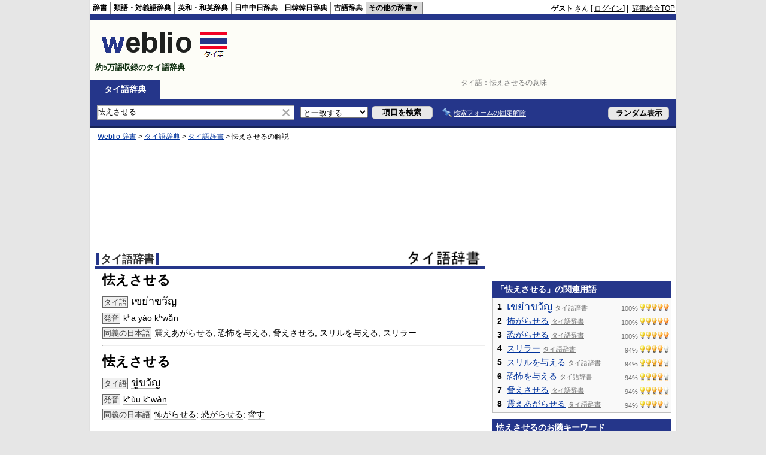

--- FILE ---
content_type: text/html; charset=utf-8
request_url: https://www.google.com/recaptcha/api2/aframe
body_size: 183
content:
<!DOCTYPE HTML><html><head><meta http-equiv="content-type" content="text/html; charset=UTF-8"></head><body><script nonce="kdTK3MxAUaveTwo48AbFFQ">/** Anti-fraud and anti-abuse applications only. See google.com/recaptcha */ try{var clients={'sodar':'https://pagead2.googlesyndication.com/pagead/sodar?'};window.addEventListener("message",function(a){try{if(a.source===window.parent){var b=JSON.parse(a.data);var c=clients[b['id']];if(c){var d=document.createElement('img');d.src=c+b['params']+'&rc='+(localStorage.getItem("rc::a")?sessionStorage.getItem("rc::b"):"");window.document.body.appendChild(d);sessionStorage.setItem("rc::e",parseInt(sessionStorage.getItem("rc::e")||0)+1);localStorage.setItem("rc::h",'1769110938379');}}}catch(b){}});window.parent.postMessage("_grecaptcha_ready", "*");}catch(b){}</script></body></html>